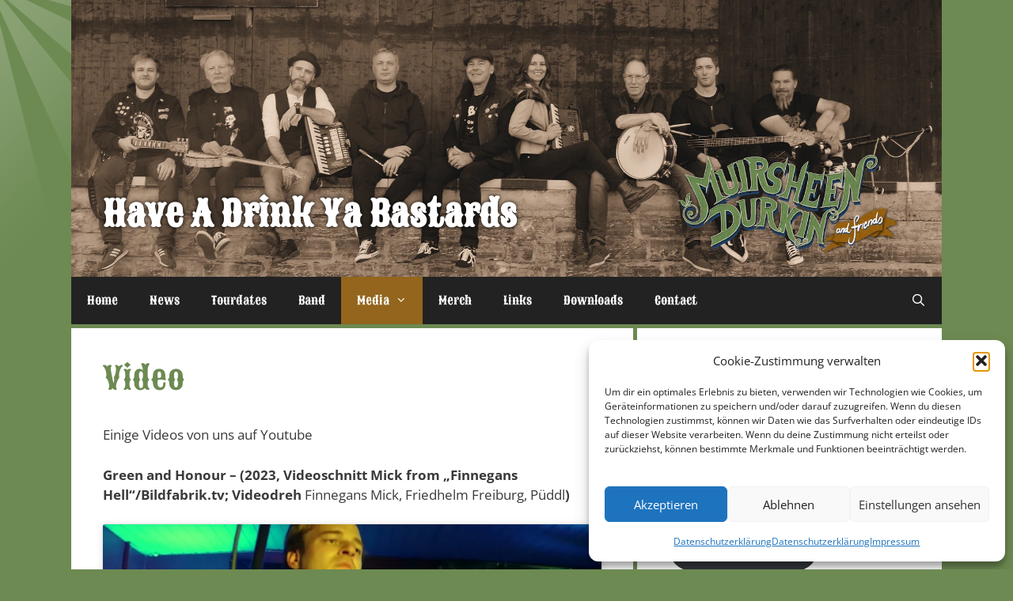

--- FILE ---
content_type: text/html; charset=UTF-8
request_url: https://muirsheen-durkin.de/media/video/
body_size: 12723
content:
<!DOCTYPE html>
<html lang="de">
<head>
	<meta charset="UTF-8">
	<title>Video &#8211; Muirsheen Durkin and friends</title>
<meta name='robots' content='max-image-preview:large' />
<meta name="viewport" content="width=device-width, initial-scale=1"><link rel='dns-prefetch' href='//stats.wp.com' />


<link rel="alternate" type="application/rss+xml" title="Muirsheen Durkin and friends &raquo; Feed" href="https://muirsheen-durkin.de/feed/" />
<link rel="alternate" type="application/rss+xml" title="Muirsheen Durkin and friends &raquo; Kommentar-Feed" href="https://muirsheen-durkin.de/comments/feed/" />
<link rel="alternate" type="text/calendar" title="Muirsheen Durkin and friends &raquo; iCal Feed" href="https://muirsheen-durkin.de/events/?ical=1" />
<link rel="alternate" title="oEmbed (JSON)" type="application/json+oembed" href="https://muirsheen-durkin.de/wp-json/oembed/1.0/embed?url=https%3A%2F%2Fmuirsheen-durkin.de%2Fmedia%2Fvideo%2F" />
<link rel="alternate" title="oEmbed (XML)" type="text/xml+oembed" href="https://muirsheen-durkin.de/wp-json/oembed/1.0/embed?url=https%3A%2F%2Fmuirsheen-durkin.de%2Fmedia%2Fvideo%2F&#038;format=xml" />
<style id='wp-img-auto-sizes-contain-inline-css'>
img:is([sizes=auto i],[sizes^="auto," i]){contain-intrinsic-size:3000px 1500px}
/*# sourceURL=wp-img-auto-sizes-contain-inline-css */
</style>
<link rel='stylesheet' id='wp-block-library-css' href='https://muirsheen-durkin.de/wp-includes/css/dist/block-library/style.min.css?ver=3fdf8e3a7eef385be2a0ab24cf2c159a' media='all' />
<style id='global-styles-inline-css'>
:root{--wp--preset--aspect-ratio--square: 1;--wp--preset--aspect-ratio--4-3: 4/3;--wp--preset--aspect-ratio--3-4: 3/4;--wp--preset--aspect-ratio--3-2: 3/2;--wp--preset--aspect-ratio--2-3: 2/3;--wp--preset--aspect-ratio--16-9: 16/9;--wp--preset--aspect-ratio--9-16: 9/16;--wp--preset--color--black: #000000;--wp--preset--color--cyan-bluish-gray: #abb8c3;--wp--preset--color--white: #ffffff;--wp--preset--color--pale-pink: #f78da7;--wp--preset--color--vivid-red: #cf2e2e;--wp--preset--color--luminous-vivid-orange: #ff6900;--wp--preset--color--luminous-vivid-amber: #fcb900;--wp--preset--color--light-green-cyan: #7bdcb5;--wp--preset--color--vivid-green-cyan: #00d084;--wp--preset--color--pale-cyan-blue: #8ed1fc;--wp--preset--color--vivid-cyan-blue: #0693e3;--wp--preset--color--vivid-purple: #9b51e0;--wp--preset--color--contrast: var(--contrast);--wp--preset--color--contrast-2: var(--contrast-2);--wp--preset--color--contrast-3: var(--contrast-3);--wp--preset--color--base: var(--base);--wp--preset--color--base-2: var(--base-2);--wp--preset--color--base-3: var(--base-3);--wp--preset--color--accent: var(--accent);--wp--preset--gradient--vivid-cyan-blue-to-vivid-purple: linear-gradient(135deg,rgb(6,147,227) 0%,rgb(155,81,224) 100%);--wp--preset--gradient--light-green-cyan-to-vivid-green-cyan: linear-gradient(135deg,rgb(122,220,180) 0%,rgb(0,208,130) 100%);--wp--preset--gradient--luminous-vivid-amber-to-luminous-vivid-orange: linear-gradient(135deg,rgb(252,185,0) 0%,rgb(255,105,0) 100%);--wp--preset--gradient--luminous-vivid-orange-to-vivid-red: linear-gradient(135deg,rgb(255,105,0) 0%,rgb(207,46,46) 100%);--wp--preset--gradient--very-light-gray-to-cyan-bluish-gray: linear-gradient(135deg,rgb(238,238,238) 0%,rgb(169,184,195) 100%);--wp--preset--gradient--cool-to-warm-spectrum: linear-gradient(135deg,rgb(74,234,220) 0%,rgb(151,120,209) 20%,rgb(207,42,186) 40%,rgb(238,44,130) 60%,rgb(251,105,98) 80%,rgb(254,248,76) 100%);--wp--preset--gradient--blush-light-purple: linear-gradient(135deg,rgb(255,206,236) 0%,rgb(152,150,240) 100%);--wp--preset--gradient--blush-bordeaux: linear-gradient(135deg,rgb(254,205,165) 0%,rgb(254,45,45) 50%,rgb(107,0,62) 100%);--wp--preset--gradient--luminous-dusk: linear-gradient(135deg,rgb(255,203,112) 0%,rgb(199,81,192) 50%,rgb(65,88,208) 100%);--wp--preset--gradient--pale-ocean: linear-gradient(135deg,rgb(255,245,203) 0%,rgb(182,227,212) 50%,rgb(51,167,181) 100%);--wp--preset--gradient--electric-grass: linear-gradient(135deg,rgb(202,248,128) 0%,rgb(113,206,126) 100%);--wp--preset--gradient--midnight: linear-gradient(135deg,rgb(2,3,129) 0%,rgb(40,116,252) 100%);--wp--preset--font-size--small: 13px;--wp--preset--font-size--medium: 20px;--wp--preset--font-size--large: 36px;--wp--preset--font-size--x-large: 42px;--wp--preset--spacing--20: 0.44rem;--wp--preset--spacing--30: 0.67rem;--wp--preset--spacing--40: 1rem;--wp--preset--spacing--50: 1.5rem;--wp--preset--spacing--60: 2.25rem;--wp--preset--spacing--70: 3.38rem;--wp--preset--spacing--80: 5.06rem;--wp--preset--shadow--natural: 6px 6px 9px rgba(0, 0, 0, 0.2);--wp--preset--shadow--deep: 12px 12px 50px rgba(0, 0, 0, 0.4);--wp--preset--shadow--sharp: 6px 6px 0px rgba(0, 0, 0, 0.2);--wp--preset--shadow--outlined: 6px 6px 0px -3px rgb(255, 255, 255), 6px 6px rgb(0, 0, 0);--wp--preset--shadow--crisp: 6px 6px 0px rgb(0, 0, 0);}:where(.is-layout-flex){gap: 0.5em;}:where(.is-layout-grid){gap: 0.5em;}body .is-layout-flex{display: flex;}.is-layout-flex{flex-wrap: wrap;align-items: center;}.is-layout-flex > :is(*, div){margin: 0;}body .is-layout-grid{display: grid;}.is-layout-grid > :is(*, div){margin: 0;}:where(.wp-block-columns.is-layout-flex){gap: 2em;}:where(.wp-block-columns.is-layout-grid){gap: 2em;}:where(.wp-block-post-template.is-layout-flex){gap: 1.25em;}:where(.wp-block-post-template.is-layout-grid){gap: 1.25em;}.has-black-color{color: var(--wp--preset--color--black) !important;}.has-cyan-bluish-gray-color{color: var(--wp--preset--color--cyan-bluish-gray) !important;}.has-white-color{color: var(--wp--preset--color--white) !important;}.has-pale-pink-color{color: var(--wp--preset--color--pale-pink) !important;}.has-vivid-red-color{color: var(--wp--preset--color--vivid-red) !important;}.has-luminous-vivid-orange-color{color: var(--wp--preset--color--luminous-vivid-orange) !important;}.has-luminous-vivid-amber-color{color: var(--wp--preset--color--luminous-vivid-amber) !important;}.has-light-green-cyan-color{color: var(--wp--preset--color--light-green-cyan) !important;}.has-vivid-green-cyan-color{color: var(--wp--preset--color--vivid-green-cyan) !important;}.has-pale-cyan-blue-color{color: var(--wp--preset--color--pale-cyan-blue) !important;}.has-vivid-cyan-blue-color{color: var(--wp--preset--color--vivid-cyan-blue) !important;}.has-vivid-purple-color{color: var(--wp--preset--color--vivid-purple) !important;}.has-black-background-color{background-color: var(--wp--preset--color--black) !important;}.has-cyan-bluish-gray-background-color{background-color: var(--wp--preset--color--cyan-bluish-gray) !important;}.has-white-background-color{background-color: var(--wp--preset--color--white) !important;}.has-pale-pink-background-color{background-color: var(--wp--preset--color--pale-pink) !important;}.has-vivid-red-background-color{background-color: var(--wp--preset--color--vivid-red) !important;}.has-luminous-vivid-orange-background-color{background-color: var(--wp--preset--color--luminous-vivid-orange) !important;}.has-luminous-vivid-amber-background-color{background-color: var(--wp--preset--color--luminous-vivid-amber) !important;}.has-light-green-cyan-background-color{background-color: var(--wp--preset--color--light-green-cyan) !important;}.has-vivid-green-cyan-background-color{background-color: var(--wp--preset--color--vivid-green-cyan) !important;}.has-pale-cyan-blue-background-color{background-color: var(--wp--preset--color--pale-cyan-blue) !important;}.has-vivid-cyan-blue-background-color{background-color: var(--wp--preset--color--vivid-cyan-blue) !important;}.has-vivid-purple-background-color{background-color: var(--wp--preset--color--vivid-purple) !important;}.has-black-border-color{border-color: var(--wp--preset--color--black) !important;}.has-cyan-bluish-gray-border-color{border-color: var(--wp--preset--color--cyan-bluish-gray) !important;}.has-white-border-color{border-color: var(--wp--preset--color--white) !important;}.has-pale-pink-border-color{border-color: var(--wp--preset--color--pale-pink) !important;}.has-vivid-red-border-color{border-color: var(--wp--preset--color--vivid-red) !important;}.has-luminous-vivid-orange-border-color{border-color: var(--wp--preset--color--luminous-vivid-orange) !important;}.has-luminous-vivid-amber-border-color{border-color: var(--wp--preset--color--luminous-vivid-amber) !important;}.has-light-green-cyan-border-color{border-color: var(--wp--preset--color--light-green-cyan) !important;}.has-vivid-green-cyan-border-color{border-color: var(--wp--preset--color--vivid-green-cyan) !important;}.has-pale-cyan-blue-border-color{border-color: var(--wp--preset--color--pale-cyan-blue) !important;}.has-vivid-cyan-blue-border-color{border-color: var(--wp--preset--color--vivid-cyan-blue) !important;}.has-vivid-purple-border-color{border-color: var(--wp--preset--color--vivid-purple) !important;}.has-vivid-cyan-blue-to-vivid-purple-gradient-background{background: var(--wp--preset--gradient--vivid-cyan-blue-to-vivid-purple) !important;}.has-light-green-cyan-to-vivid-green-cyan-gradient-background{background: var(--wp--preset--gradient--light-green-cyan-to-vivid-green-cyan) !important;}.has-luminous-vivid-amber-to-luminous-vivid-orange-gradient-background{background: var(--wp--preset--gradient--luminous-vivid-amber-to-luminous-vivid-orange) !important;}.has-luminous-vivid-orange-to-vivid-red-gradient-background{background: var(--wp--preset--gradient--luminous-vivid-orange-to-vivid-red) !important;}.has-very-light-gray-to-cyan-bluish-gray-gradient-background{background: var(--wp--preset--gradient--very-light-gray-to-cyan-bluish-gray) !important;}.has-cool-to-warm-spectrum-gradient-background{background: var(--wp--preset--gradient--cool-to-warm-spectrum) !important;}.has-blush-light-purple-gradient-background{background: var(--wp--preset--gradient--blush-light-purple) !important;}.has-blush-bordeaux-gradient-background{background: var(--wp--preset--gradient--blush-bordeaux) !important;}.has-luminous-dusk-gradient-background{background: var(--wp--preset--gradient--luminous-dusk) !important;}.has-pale-ocean-gradient-background{background: var(--wp--preset--gradient--pale-ocean) !important;}.has-electric-grass-gradient-background{background: var(--wp--preset--gradient--electric-grass) !important;}.has-midnight-gradient-background{background: var(--wp--preset--gradient--midnight) !important;}.has-small-font-size{font-size: var(--wp--preset--font-size--small) !important;}.has-medium-font-size{font-size: var(--wp--preset--font-size--medium) !important;}.has-large-font-size{font-size: var(--wp--preset--font-size--large) !important;}.has-x-large-font-size{font-size: var(--wp--preset--font-size--x-large) !important;}
/*# sourceURL=global-styles-inline-css */
</style>

<style id='classic-theme-styles-inline-css'>
/*! This file is auto-generated */
.wp-block-button__link{color:#fff;background-color:#32373c;border-radius:9999px;box-shadow:none;text-decoration:none;padding:calc(.667em + 2px) calc(1.333em + 2px);font-size:1.125em}.wp-block-file__button{background:#32373c;color:#fff;text-decoration:none}
/*# sourceURL=/wp-includes/css/classic-themes.min.css */
</style>
<link rel='stylesheet' id='toc-screen-css' href='https://muirsheen-durkin.de/wp-content/plugins/table-of-contents-plus/screen.min.css?ver=2411.1' media='all' />
<link rel='stylesheet' id='cmplz-general-css' href='https://muirsheen-durkin.de/wp-content/plugins/complianz-gdpr/assets/css/cookieblocker.min.css?ver=1767892985' media='all' />
<link rel='stylesheet' id='generate-style-css' href='https://muirsheen-durkin.de/wp-content/themes/generatepress/assets/css/all.min.css?ver=3.6.1' media='all' />
<style id='generate-style-inline-css'>
@media (max-width: 768px){.main-navigation .menu-toggle,.main-navigation .mobile-bar-items,.sidebar-nav-mobile:not(#sticky-placeholder){display:block;}.main-navigation ul,.gen-sidebar-nav{display:none;}[class*="nav-float-"] .site-header .inside-header > *{float:none;clear:both;}}
/*# sourceURL=generate-style-inline-css */
</style>
<link rel='stylesheet' id='generate-font-icons-css' href='/files/omgf/themes/generatepress/assets/css/components/font-icons.min.css?ver=1739731572&cached=1' media='all' />
<link rel='stylesheet' id='generate-google-fonts-css' href='/files/omgf/generate-google-fonts/generate-google-fonts.css?ver=1666957011' media='all' />
<link rel='stylesheet' id='recent-posts-widget-with-thumbnails-public-style-css' href='https://muirsheen-durkin.de/wp-content/plugins/recent-posts-widget-with-thumbnails/public.css?ver=7.1.1' media='all' />
<link rel='stylesheet' id='jetpack-subscriptions-css' href='https://muirsheen-durkin.de/wp-content/plugins/jetpack/_inc/build/subscriptions/subscriptions.min.css?ver=15.4' media='all' />
<link rel='stylesheet' id='slb_core-css' href='https://muirsheen-durkin.de/wp-content/plugins/simple-lightbox/client/css/app.css?ver=2.9.4' media='all' />
<link rel='stylesheet' id='mimetypes-link-icons-css' href='https://muirsheen-durkin.de/wp-content/plugins/mimetypes-link-icons/css/style.php?cssvars=bXRsaV9oZWlnaHQ9MTYmbXRsaV9pbWFnZV90eXBlPXBuZyZtdGxpX2xlZnRvcnJpZ2h0PWxlZnQmYWN0aXZlX3R5cGVzPWRvY3xkb2N4fHBkZnx4bHN8eGxzeA%3D&#038;ver=3.0' media='all' />
<link rel='stylesheet' id='generatepress-dynamic-css' href='https://muirsheen-durkin.de/files/generatepress/style_blog-12.min.css?ver=1764619533' media='all' />
<link rel='stylesheet' id='generate-sticky-css' href='https://muirsheen-durkin.de/wp-content/plugins/gp-premium/menu-plus/functions/css/sticky.min.css?ver=2.5.5' media='all' />
<link rel='stylesheet' id='generate-offside-css' href='https://muirsheen-durkin.de/wp-content/plugins/gp-premium/menu-plus/functions/css/offside.min.css?ver=2.5.5' media='all' />
<style id='generate-offside-inline-css'>
:root{--gp-slideout-width:265px;}.slideout-navigation, .slideout-navigation a{color:#ffffff;}.slideout-navigation button.slideout-exit{color:#ffffff;padding-left:20px;padding-right:20px;}.slideout-navigation .dropdown-menu-toggle:before{content:"\f107";}.slideout-navigation .sfHover > a .dropdown-menu-toggle:before{content:"\f106";}@media (max-width: 768px){.menu-bar-item.slideout-toggle{display:none;}}
/*# sourceURL=generate-offside-inline-css */
</style>
<link rel='stylesheet' id='gp-premium-icons-css' href='/files/omgf/plugins/gp-premium/general/icons/icons.min.css?ver=1739731572&cached=1' media='all' />
<link rel='stylesheet' id='generate-navigation-branding-css' href='https://muirsheen-durkin.de/wp-content/plugins/gp-premium/menu-plus/functions/css/navigation-branding.min.css?ver=2.5.5' media='all' />
<style id='generate-navigation-branding-inline-css'>
@media (max-width: 768px){.site-header, #site-navigation, #sticky-navigation{display:none !important;opacity:0.0;}#mobile-header{display:block !important;width:100% !important;}#mobile-header .main-nav > ul{display:none;}#mobile-header.toggled .main-nav > ul, #mobile-header .menu-toggle, #mobile-header .mobile-bar-items{display:block;}#mobile-header .main-nav{-ms-flex:0 0 100%;flex:0 0 100%;-webkit-box-ordinal-group:5;-ms-flex-order:4;order:4;}}.navigation-branding img, .site-logo.mobile-header-logo img{height:60px;width:auto;}.navigation-branding .main-title{line-height:60px;}@media (max-width: 1110px){#site-navigation .navigation-branding, #sticky-navigation .navigation-branding{margin-left:10px;}}@media (max-width: 768px){.main-navigation:not(.slideout-navigation) .main-nav{-ms-flex:0 0 100%;flex:0 0 100%;}.main-navigation:not(.slideout-navigation) .inside-navigation{-ms-flex-wrap:wrap;flex-wrap:wrap;display:-webkit-box;display:-ms-flexbox;display:flex;}.nav-aligned-center .navigation-branding, .nav-aligned-left .navigation-branding{margin-right:auto;}.nav-aligned-center  .main-navigation.has-branding:not(.slideout-navigation) .inside-navigation .main-nav,.nav-aligned-center  .main-navigation.has-sticky-branding.navigation-stick .inside-navigation .main-nav,.nav-aligned-left  .main-navigation.has-branding:not(.slideout-navigation) .inside-navigation .main-nav,.nav-aligned-left  .main-navigation.has-sticky-branding.navigation-stick .inside-navigation .main-nav{margin-right:0px;}}
/*# sourceURL=generate-navigation-branding-inline-css */
</style>
<script src="https://muirsheen-durkin.de/wp-includes/js/jquery/jquery.min.js?ver=3.7.1" id="jquery-core-js"></script>
<script src="https://muirsheen-durkin.de/wp-includes/js/jquery/jquery-migrate.min.js?ver=3.4.1" id="jquery-migrate-js"></script>
<link rel="https://api.w.org/" href="https://muirsheen-durkin.de/wp-json/" /><link rel="alternate" title="JSON" type="application/json" href="https://muirsheen-durkin.de/wp-json/wp/v2/pages/37" /><link rel="EditURI" type="application/rsd+xml" title="RSD" href="https://muirsheen-durkin.de/xmlrpc.php?rsd" />

<link rel="canonical" href="https://muirsheen-durkin.de/media/video/" />
<link rel='shortlink' href='https://muirsheen-durkin.de/?p=37' />
<meta name="tec-api-version" content="v1"><meta name="tec-api-origin" content="https://muirsheen-durkin.de"><link rel="alternate" href="https://muirsheen-durkin.de/wp-json/tribe/events/v1/" />	<style>img#wpstats{display:none}</style>
					<style>.cmplz-hidden {
					display: none !important;
				}</style><link rel="icon" href="https://muirsheen-durkin.de/files/2014/06/cropped-uncle_shamrock_b250-32x32.png" sizes="32x32" />
<link rel="icon" href="https://muirsheen-durkin.de/files/2014/06/cropped-uncle_shamrock_b250-192x192.png" sizes="192x192" />
<link rel="apple-touch-icon" href="https://muirsheen-durkin.de/files/2014/06/cropped-uncle_shamrock_b250-180x180.png" />
<meta name="msapplication-TileImage" content="https://muirsheen-durkin.de/files/2014/06/cropped-uncle_shamrock_b250-270x270.png" />
<link rel='stylesheet' id='so-css-generatepress-css' href='https://muirsheen-durkin.de/files/so-css/so-css-generatepress.css?ver=1744904106' media='all' />
</head>

<body data-cmplz=1 class="wp-singular page-template-default page page-id-37 page-child parent-pageid-80 wp-embed-responsive wp-theme-generatepress post-image-aligned-center slideout-enabled slideout-mobile sticky-menu-fade sticky-enabled both-sticky-menu mobile-header mobile-header-logo mobile-header-sticky tribe-no-js page-template-generatepress metaslider-plugin right-sidebar nav-below-header separate-containers contained-header active-footer-widgets-0 nav-search-enabled nav-aligned-left header-aligned-left dropdown-hover" itemtype="https://schema.org/WebPage" itemscope>
	<a class="screen-reader-text skip-link" href="#content" title="Zum Inhalt springen">Zum Inhalt springen</a>		<header class="site-header grid-container grid-parent" id="masthead" aria-label="Website"  itemtype="https://schema.org/WPHeader" itemscope>
			<div class="inside-header grid-container grid-parent">
				<div class="site-branding">
						
						<p class="site-description" itemprop="description">have a drink ya bastards</p>
					</div>			</div>
		</header>
				<nav id="mobile-header" itemtype="https://schema.org/SiteNavigationElement" itemscope class="main-navigation mobile-header-navigation has-branding has-sticky-branding">
			<div class="inside-navigation grid-container grid-parent">
					<form method="get" class="search-form navigation-search" action="https://muirsheen-durkin.de/">
		<input type="search" placeholder="Suchbegriff eingeben ..." class="search-field" value="" name="s" title="Suche">
	</form>
	<div class="site-logo mobile-header-logo">
						<a href="https://muirsheen-durkin.de/" title="Muirsheen Durkin and friends" rel="home">
							<img src="https://muirsheen-durkin.de/files/2014/06/md_logo_big.png" alt="Muirsheen Durkin and friends" class="is-logo-image" width="2799" height="1343" />
						</a>
					</div>		<div class="mobile-bar-items">
						<span class="search-item">
				<a aria-label="Suchleiste öffnen" href="#">
									</a>
			</span>
		</div>
							<button class="menu-toggle" aria-controls="mobile-menu" aria-expanded="false">
						<span class="mobile-menu">Menü</span>					</button>
					<div id="mobile-menu" class="main-nav"><ul id="menu-horizontal" class=" menu sf-menu"><li id="menu-item-120" class="menu-item menu-item-type-custom menu-item-object-custom menu-item-home menu-item-120"><a href="https://muirsheen-durkin.de/">Home</a></li>
<li id="menu-item-131" class="menu-item menu-item-type-post_type menu-item-object-page menu-item-131"><a href="https://muirsheen-durkin.de/news/">News</a></li>
<li id="menu-item-53" class="menu-item menu-item-type-post_type menu-item-object-page menu-item-53"><a href="https://muirsheen-durkin.de/tourdates/">Tourdates</a></li>
<li id="menu-item-47" class="menu-item menu-item-type-post_type menu-item-object-page menu-item-47"><a href="https://muirsheen-durkin.de/band/">Band</a></li>
<li id="menu-item-83" class="menu-item menu-item-type-post_type menu-item-object-page current-page-ancestor current-menu-ancestor current-menu-parent current-page-parent current_page_parent current_page_ancestor menu-item-has-children menu-item-83"><a href="https://muirsheen-durkin.de/media/">Media<span role="presentation" class="dropdown-menu-toggle"></span></a>
<ul class="sub-menu">
	<li id="menu-item-86" class="menu-item menu-item-type-post_type menu-item-object-page menu-item-86"><a href="https://muirsheen-durkin.de/media/audio/">Audio</a></li>
	<li id="menu-item-85" class="menu-item menu-item-type-post_type menu-item-object-page current-menu-item page_item page-item-37 current_page_item menu-item-85"><a href="https://muirsheen-durkin.de/media/video/" aria-current="page">Video</a></li>
	<li id="menu-item-124" class="menu-item menu-item-type-taxonomy menu-item-object-category menu-item-124"><a href="https://muirsheen-durkin.de/category/foto/">Foto</a></li>
</ul>
</li>
<li id="menu-item-52" class="menu-item menu-item-type-post_type menu-item-object-page menu-item-52"><a href="https://muirsheen-durkin.de/shop/">Merch</a></li>
<li id="menu-item-93" class="menu-item menu-item-type-post_type menu-item-object-page menu-item-93"><a href="https://muirsheen-durkin.de/links/">Links</a></li>
<li id="menu-item-68" class="menu-item menu-item-type-post_type menu-item-object-page menu-item-68"><a href="https://muirsheen-durkin.de/downloads/">Downloads</a></li>
<li id="menu-item-49" class="menu-item menu-item-type-post_type menu-item-object-page menu-item-49"><a href="https://muirsheen-durkin.de/kontakt/">Contact</a></li>
<li class="search-item menu-item-align-right"><a aria-label="Suchleiste öffnen" href="#"></a></li></ul></div>			</div><!-- .inside-navigation -->
		</nav><!-- #site-navigation -->
				<nav class="main-navigation grid-container grid-parent sub-menu-right" id="site-navigation" aria-label="Primär"  itemtype="https://schema.org/SiteNavigationElement" itemscope>
			<div class="inside-navigation grid-container grid-parent">
					<form method="get" class="search-form navigation-search" action="https://muirsheen-durkin.de/">
		<input type="search" placeholder="Suchbegriff eingeben ..." class="search-field" value="" name="s" title="Suche">
	</form>
			<div class="mobile-bar-items">
						<span class="search-item">
				<a aria-label="Suchleiste öffnen" href="#">
									</a>
			</span>
		</div>
						<button class="menu-toggle" aria-controls="generate-slideout-menu" aria-expanded="false">
					<span class="mobile-menu">Menü</span>				</button>
				<div id="primary-menu" class="main-nav"><ul id="menu-horizontal-1" class=" menu sf-menu"><li class="menu-item menu-item-type-custom menu-item-object-custom menu-item-home menu-item-120"><a href="https://muirsheen-durkin.de/">Home</a></li>
<li class="menu-item menu-item-type-post_type menu-item-object-page menu-item-131"><a href="https://muirsheen-durkin.de/news/">News</a></li>
<li class="menu-item menu-item-type-post_type menu-item-object-page menu-item-53"><a href="https://muirsheen-durkin.de/tourdates/">Tourdates</a></li>
<li class="menu-item menu-item-type-post_type menu-item-object-page menu-item-47"><a href="https://muirsheen-durkin.de/band/">Band</a></li>
<li class="menu-item menu-item-type-post_type menu-item-object-page current-page-ancestor current-menu-ancestor current-menu-parent current-page-parent current_page_parent current_page_ancestor menu-item-has-children menu-item-83"><a href="https://muirsheen-durkin.de/media/">Media<span role="presentation" class="dropdown-menu-toggle"></span></a>
<ul class="sub-menu">
	<li class="menu-item menu-item-type-post_type menu-item-object-page menu-item-86"><a href="https://muirsheen-durkin.de/media/audio/">Audio</a></li>
	<li class="menu-item menu-item-type-post_type menu-item-object-page current-menu-item page_item page-item-37 current_page_item menu-item-85"><a href="https://muirsheen-durkin.de/media/video/" aria-current="page">Video</a></li>
	<li class="menu-item menu-item-type-taxonomy menu-item-object-category menu-item-124"><a href="https://muirsheen-durkin.de/category/foto/">Foto</a></li>
</ul>
</li>
<li class="menu-item menu-item-type-post_type menu-item-object-page menu-item-52"><a href="https://muirsheen-durkin.de/shop/">Merch</a></li>
<li class="menu-item menu-item-type-post_type menu-item-object-page menu-item-93"><a href="https://muirsheen-durkin.de/links/">Links</a></li>
<li class="menu-item menu-item-type-post_type menu-item-object-page menu-item-68"><a href="https://muirsheen-durkin.de/downloads/">Downloads</a></li>
<li class="menu-item menu-item-type-post_type menu-item-object-page menu-item-49"><a href="https://muirsheen-durkin.de/kontakt/">Contact</a></li>
<li class="search-item menu-item-align-right"><a aria-label="Suchleiste öffnen" href="#"></a></li></ul></div>			</div>
		</nav>
		
	<div class="site grid-container container hfeed grid-parent" id="page">
				<div class="site-content" id="content">
			
	<div class="content-area grid-parent mobile-grid-100 grid-65 tablet-grid-65" id="primary">
		<main class="site-main" id="main">
			
<article id="post-37" class="post-37 page type-page status-publish" itemtype="https://schema.org/CreativeWork" itemscope>
	<div class="inside-article">
		
			<header class="entry-header">
				<h1 class="entry-title" itemprop="headline">Video</h1>			</header>

			
		<div class="entry-content" itemprop="text">
			<p>Einige Videos von uns auf Youtube<span id="more-37"></span></p>
<p><span class="userContent"><strong>Green and Honour &#8211; (2023, Videoschnitt Mick from &#8222;Finnegans Hell&#8220;/Bildfabrik.tv; Videodreh </strong>Finnegans Mick, Friedhelm Freiburg, Püddl<strong>)</strong></span></p>
<p><iframe data-placeholder-image="https://muirsheen-durkin.de/files/complianz/placeholders/youtubeCtuPxhxXgH8-maxresdefault.webp" data-category="marketing" data-service="youtube" class="cmplz-placeholder-element cmplz-iframe cmplz-iframe-styles cmplz-video " data-cmplz-target="src" data-src-cmplz="https://www.youtube.com/embed/CtuPxhxXgH8?feature=oembed" title="Muirsheen Durkin and Friends- Green and Honour (Live in Arnsberg)" width="715" height="402"  src="about:blank"  frameborder="0" allow="accelerometer; autoplay; clipboard-write; encrypted-media; gyroscope; picture-in-picture; web-share" allowfullscreen></iframe></p>
<p><span class="userContent"><strong>Medley mit Muirsheen Durkin, Finnegans Hell und The Bad Rats live bei der Irish-Celtic-Rock Night &#8211; (2023, Videoschnitt Mick from &#8222;Finnegans Hell&#8220;/Bildfabrik.tv; Videodreh </strong>Finnegans Mick, Friedhelm Freiburg, Püddl<strong>)</strong></span></p>
<p><iframe data-placeholder-image="https://muirsheen-durkin.de/files/complianz/placeholders/youtubes6tdHqAdeUM-maxresdefault.webp" data-category="marketing" data-service="youtube" class="cmplz-placeholder-element cmplz-iframe cmplz-iframe-styles cmplz-video " data-cmplz-target="src" data-src-cmplz="https://www.youtube.com/embed/s6tdHqAdeUM?feature=oembed" title="Muirsheen Durkin &amp; Friends, Finnegans Hell und The Bad Rats live bei der 12. Irish-Celtic-Rock-Night" width="715" height="402"  src="about:blank"  frameborder="0" allow="accelerometer; autoplay; clipboard-write; encrypted-media; gyroscope; picture-in-picture; web-share" allowfullscreen></iframe></p>
<p><span class="userContent"><strong>Riot &#8211; (2021, Videoschnitt Tobias Wingis/Bildfabrik.tv; Videodreh </strong>Kerstin Maske, Carlola Gödde<strong>)</strong></span></p>
<p><iframe data-placeholder-image="https://muirsheen-durkin.de/files/complianz/placeholders/youtubeOKJ_FVniHJk-maxresdefault.webp" data-category="marketing" data-service="youtube" class="cmplz-placeholder-element cmplz-iframe cmplz-iframe-styles cmplz-video " data-cmplz-target="src" data-src-cmplz="https://www.youtube.com/embed/OKJ_FVniHJk?feature=oembed" title="Muirsheen Durkin &amp; Friends - Riot" width="715" height="402"  src="about:blank"  frameborder="0" allow="accelerometer; autoplay; clipboard-write; encrypted-media; gyroscope; picture-in-picture; web-share" allowfullscreen></iframe></p>
<p><span class="userContent"><strong>When The Pipers Play</strong> &#8211; (2020, Videoschnitt Tobias Wingis/Bildfabrik.tv; Videodreh Friedhelm Freiburg/Chris Heimann)</span></p>
<p><iframe data-placeholder-image="https://muirsheen-durkin.de/files/complianz/placeholders/youtubeOnT6PpYE5so-maxresdefault.webp" data-category="marketing" data-service="youtube" class="cmplz-placeholder-element cmplz-iframe cmplz-iframe-styles cmplz-video " data-cmplz-target="src" data-src-cmplz="https://www.youtube.com/embed/OnT6PpYE5so?feature=oembed" data-deferlazy="1" title="Muirsheen Durkin &amp; Friends - WhenThePipersplay (UHD)" width="715" height="402"  src="about:blank"  frameborder="0" allow="accelerometer; autoplay; clipboard-write; encrypted-media; gyroscope; picture-in-picture; web-share" allowfullscreen></iframe></p>
<p><span class="userContent"><strong>Another Drunken Night</strong> &#8211; (Live Irish-Celtic-Rock Arnsberg 2017, Video by Friedhelm Freiburg – Film-Studio-Sauerland)</span></p>
<p><iframe data-placeholder-image="https://muirsheen-durkin.de/files/complianz/placeholders/youtube7eIjuwWk9i0-maxresdefault.webp" data-category="marketing" data-service="youtube" class="cmplz-placeholder-element cmplz-iframe cmplz-iframe-styles cmplz-video " data-cmplz-target="src" data-src-cmplz="https://www.youtube.com/embed/7eIjuwWk9i0?feature=oembed" data-deferlazy="1" title="Muirsheen Durkin and Friends - Another Drunken Night" width="715" height="402"  src="about:blank"  frameborder="0" allow="accelerometer; autoplay; clipboard-write; encrypted-media; gyroscope; picture-in-picture; web-share" allowfullscreen></iframe></p>
<p><span class="userContent"><strong>Itchy Fingers/Country Roads</strong> &#8211; (Live Irish-Celtic-Rock Arnsberg 2015, Video by Friedhelm Freiburg – Film-Studio-Sauerland)</span></p>
<p><iframe data-placeholder-image="https://muirsheen-durkin.de/files/complianz/placeholders/youtubezlYTfx7D_EA-maxresdefault.webp" data-category="marketing" data-service="youtube" class="cmplz-placeholder-element cmplz-iframe cmplz-iframe-styles cmplz-video " data-cmplz-target="src" data-src-cmplz="https://www.youtube.com/embed/zlYTfx7D_EA?feature=oembed" data-deferlazy="1" title="Muirsheen Durkin &amp; Friends - Itschy Fingers &amp; Country Roads" width="715" height="402"  src="about:blank"  frameborder="0" allow="accelerometer; autoplay; clipboard-write; encrypted-media; gyroscope; picture-in-picture; web-share" allowfullscreen></iframe></p>
<p><span class="userContent"><strong>Pogues and Whiskey</strong> &#8211; (Live bei der 5. Irish-Celtic-Rock-Night Arnsberg 2014, Video by Friedhelm Freiburg – Film-Studio-Sauerland)</span></p>
<p><iframe data-placeholder-image="https://muirsheen-durkin.de/files/complianz/placeholders/youtubez_oU3PwEz1k-maxresdefault.webp" data-category="marketing" data-service="youtube" class="cmplz-placeholder-element cmplz-iframe cmplz-iframe-styles cmplz-video " data-cmplz-target="src" data-src-cmplz="https://www.youtube.com/embed/z_oU3PwEz1k?feature=oembed" data-deferlazy="1" title="The Pogues and Whiskey - Muirsheen Durkin &amp; Friends" width="715" height="402"  src="about:blank"  frameborder="0" allow="accelerometer; autoplay; clipboard-write; encrypted-media; gyroscope; picture-in-picture; web-share" allowfullscreen></iframe></p>
<p><span class="userContent"><strong>Tavern Song</strong> &#8211; (Live bei der 5. Irish-Celtic-Rock-Night Arnsberg 2014, Video by Friedhelm Freiburg – Film-Studio-Sauerland)</span></p>
<p><iframe data-placeholder-image="https://muirsheen-durkin.de/files/complianz/placeholders/youtubelBHNAqqekto-maxresdefault.webp" data-category="marketing" data-service="youtube" class="cmplz-placeholder-element cmplz-iframe cmplz-iframe-styles cmplz-video " data-cmplz-target="src" data-src-cmplz="https://www.youtube.com/embed/lBHNAqqekto?feature=oembed" data-deferlazy="1" title="Tavern Song - Muirsheen Durkin and Friends" width="715" height="402"  src="about:blank"  frameborder="0" allow="accelerometer; autoplay; clipboard-write; encrypted-media; gyroscope; picture-in-picture; web-share" allowfullscreen></iframe></p>
<p><span class="userContent"><strong>MacRünkers Junk</strong> &#8211; (Live bei der 5. Irish-Celtic-Rock-Night Arnsberg 2014, Video by Friedhelm Freiburg – Film-Studio-Sauerland)</span></p>
<p><iframe data-placeholder-image="https://muirsheen-durkin.de/files/complianz/placeholders/youtubegkXsAgI9SVY-maxresdefault.webp" data-category="marketing" data-service="youtube" class="cmplz-placeholder-element cmplz-iframe cmplz-iframe-styles cmplz-video " data-cmplz-target="src" data-src-cmplz="https://www.youtube.com/embed/gkXsAgI9SVY?feature=oembed" data-deferlazy="1" title="Muirsheen Durkin &amp; Friends - MacRünkers Junk 2014" width="715" height="402"  src="about:blank"  frameborder="0" allow="accelerometer; autoplay; clipboard-write; encrypted-media; gyroscope; picture-in-picture; web-share" allowfullscreen></iframe></p>
<p><span class="userContent"><strong>Fields of Athenry</strong> &#8211; (Live bei der 5. Irish-Celtic-Rock-Night Arnsberg 2014, Video by Friedhelm Freiburg – Film-Studio-Sauerland)</span></p>
<p><iframe data-placeholder-image="https://muirsheen-durkin.de/files/complianz/placeholders/youtubeyPjQgM64XEk-maxresdefault.webp" data-category="marketing" data-service="youtube" class="cmplz-placeholder-element cmplz-iframe cmplz-iframe-styles cmplz-video " data-cmplz-target="src" data-src-cmplz="https://www.youtube.com/embed/yPjQgM64XEk?feature=oembed" data-deferlazy="1" title="Fields of Athenry - Muirsheen Durkin &amp; Friends" width="715" height="402"  src="about:blank"  frameborder="0" allow="accelerometer; autoplay; clipboard-write; encrypted-media; gyroscope; picture-in-picture; web-share" allowfullscreen></iframe></p>
		</div>

			</div>
</article>
		</main>
	</div>

	<div class="widget-area sidebar is-right-sidebar grid-35 tablet-grid-35 grid-parent" id="right-sidebar">
	<div class="inside-right-sidebar">
		<aside id="blog_subscription-2" class="widget inner-padding widget_blog_subscription jetpack_subscription_widget"><h2 class="widget-title">News per E-Mail</h2>
			<div class="wp-block-jetpack-subscriptions__container">
			<form action="#" method="post" accept-charset="utf-8" id="subscribe-blog-blog_subscription-2"
				data-blog="165062732"
				data-post_access_level="everybody" >
									<div id="subscribe-text"><p>Gib Deine E-Mail-Adresse an, um unseren Blog zu abonnieren und News via E-Mail zu erhalten.</p>
</div>
										<p id="subscribe-email">
						<label id="jetpack-subscribe-label"
							class="screen-reader-text"
							for="subscribe-field-blog_subscription-2">
							E-Mail-Adresse						</label>
						<input type="email" name="email" autocomplete="email" required="required"
																					value=""
							id="subscribe-field-blog_subscription-2"
							placeholder="E-Mail-Adresse"
						/>
					</p>

					<p id="subscribe-submit"
											>
						<input type="hidden" name="action" value="subscribe"/>
						<input type="hidden" name="source" value="https://muirsheen-durkin.de/media/video/"/>
						<input type="hidden" name="sub-type" value="widget"/>
						<input type="hidden" name="redirect_fragment" value="subscribe-blog-blog_subscription-2"/>
						<input type="hidden" id="_wpnonce" name="_wpnonce" value="b3c592b732" /><input type="hidden" name="_wp_http_referer" value="/media/video/" />						<button type="submit"
															class="wp-block-button__link"
																					name="jetpack_subscriptions_widget"
						>
							Jetzt bestellen!						</button>
					</p>
							</form>
						</div>
			
</aside><aside id="black-studio-tinymce-3" class="widget inner-padding widget_black_studio_tinymce"><div class="textwidget"><p><a href="https://www.facebook.com/MuirsheenDurkinAndFriends"><img class="wp-image-101 size-full alignleft" src="https://muirsheen-durkin.de/files/2014/06/facebook.png" alt="facebook" width="48" height="48" /></a><a href="https://www.facebook.com/MuirsheenDurkinAndFriends">Facebook</a></p>
<p><a href="http://www.reverbnation.com/muirsheendurkinandfriends" target="_blank" rel="noopener"><img class="wp-image-103 size-full alignleft" src="https://muirsheen-durkin.de/files/2014/06/ReverbNation.png" alt="ReverbNation" width="48" height="48" /></a><a href="https://www.reverbnation.com/muirsheendurkinandfriends">ReverbNation</a></p>
<p><img class="size-full wp-image-4924 alignleft" src="https://muirsheen-durkin.de/files/2020/12/insta-md-48.png" alt="Illustration" width="48" height="48" /><a href="https://www.instagram.com/muirsheendurkinandfriends/">Instagram</a></p>
<p><a href="https://open.spotify.com/artist/1wWy03z6llk4gPcIfe6Yrn"><img class="wp-image-5275 alignleft" src="https://muirsheen-durkin.de/files/2021/07/logo-spotify-150x150.png" alt="" width="48" height="48" /></a><a href="https://open.spotify.com/artist/1wWy03z6llk4gPcIfe6Yrn">Spotify</a></p>
<p><a href="https://www.youtube.com/@muirsheendurkinandfriends"><img class="alignleft wp-image-7641 size-full" src="https://muirsheen-durkin.de/files/2025/03/youtube48x48.png" alt="Youtube Icon" width="48" height="48" /></a> <a href="https://www.youtube.com/@muirsheendurkinandfriends">YouTube</a></p></div></aside><aside id="black-studio-tinymce-2" class="widget inner-padding widget_black_studio_tinymce"><h2 class="widget-title">14. Irish-Celtic-Folk-Punk-Night 2025</h2><div class="textwidget"><p><img class="alignnone wp-image-8091 size-medium" src="https://muirsheen-durkin.de/files/2025/08/GVU_Poster_2025-300x424.jpg" alt="Das Poster zur Irish Celtic Folk Punk Night 2025" width="300" height="424" /></p>
</div></aside>	</div>
</div>

	</div>
</div>


<div class="site-footer grid-container grid-parent">
			<footer class="site-info" aria-label="Website"  itemtype="https://schema.org/WPFooter" itemscope>
			<div class="inside-site-info grid-container grid-parent">
								<div class="copyright-bar">
					&copy; 2026 Muirsheen Durkin and Friends | <a href="/impressum">Impressum</a> | <a href="/datenschutz">Datenschutzerklärung</a>				</div>
			</div>
		</footer>
		</div>

<a title="Nach oben scrollen" aria-label="Nach oben scrollen" rel="nofollow" href="#" class="generate-back-to-top" data-scroll-speed="400" data-start-scroll="300" role="button">
					
				</a>		<nav id="generate-slideout-menu" class="main-navigation slideout-navigation" itemtype="https://schema.org/SiteNavigationElement" itemscope>
			<div class="inside-navigation grid-container grid-parent">
				<div class="main-nav"><ul id="menu-horizontal-2" class=" slideout-menu"><li class="menu-item menu-item-type-custom menu-item-object-custom menu-item-home menu-item-120"><a href="https://muirsheen-durkin.de/">Home</a></li>
<li class="menu-item menu-item-type-post_type menu-item-object-page menu-item-131"><a href="https://muirsheen-durkin.de/news/">News</a></li>
<li class="menu-item menu-item-type-post_type menu-item-object-page menu-item-53"><a href="https://muirsheen-durkin.de/tourdates/">Tourdates</a></li>
<li class="menu-item menu-item-type-post_type menu-item-object-page menu-item-47"><a href="https://muirsheen-durkin.de/band/">Band</a></li>
<li class="menu-item menu-item-type-post_type menu-item-object-page current-page-ancestor current-menu-ancestor current-menu-parent current-page-parent current_page_parent current_page_ancestor menu-item-has-children menu-item-83"><a href="https://muirsheen-durkin.de/media/">Media<span role="presentation" class="dropdown-menu-toggle"></span></a>
<ul class="sub-menu">
	<li class="menu-item menu-item-type-post_type menu-item-object-page menu-item-86"><a href="https://muirsheen-durkin.de/media/audio/">Audio</a></li>
	<li class="menu-item menu-item-type-post_type menu-item-object-page current-menu-item page_item page-item-37 current_page_item menu-item-85"><a href="https://muirsheen-durkin.de/media/video/" aria-current="page">Video</a></li>
	<li class="menu-item menu-item-type-taxonomy menu-item-object-category menu-item-124"><a href="https://muirsheen-durkin.de/category/foto/">Foto</a></li>
</ul>
</li>
<li class="menu-item menu-item-type-post_type menu-item-object-page menu-item-52"><a href="https://muirsheen-durkin.de/shop/">Merch</a></li>
<li class="menu-item menu-item-type-post_type menu-item-object-page menu-item-93"><a href="https://muirsheen-durkin.de/links/">Links</a></li>
<li class="menu-item menu-item-type-post_type menu-item-object-page menu-item-68"><a href="https://muirsheen-durkin.de/downloads/">Downloads</a></li>
<li class="menu-item menu-item-type-post_type menu-item-object-page menu-item-49"><a href="https://muirsheen-durkin.de/kontakt/">Contact</a></li>
</ul></div>			</div><!-- .inside-navigation -->
		</nav><!-- #site-navigation -->

					<div class="slideout-overlay">
									<button class="slideout-exit ">
												<span class="screen-reader-text">Schließen</span>
					</button>
							</div>
			<script type="speculationrules">
{"prefetch":[{"source":"document","where":{"and":[{"href_matches":"/*"},{"not":{"href_matches":["/wp-*.php","/wp-admin/*","/files/*","/wp-content/*","/wp-content/plugins/*","/wp-content/themes/generatepress/*","/*\\?(.+)"]}},{"not":{"selector_matches":"a[rel~=\"nofollow\"]"}},{"not":{"selector_matches":".no-prefetch, .no-prefetch a"}}]},"eagerness":"conservative"}]}
</script>
		<script>
		( function ( body ) {
			'use strict';
			body.className = body.className.replace( /\btribe-no-js\b/, 'tribe-js' );
		} )( document.body );
		</script>
		
<!-- Consent Management powered by Complianz | GDPR/CCPA Cookie Consent https://wordpress.org/plugins/complianz-gdpr -->
<div id="cmplz-cookiebanner-container"><div class="cmplz-cookiebanner cmplz-hidden banner-1 bottom-right-view-preferences optin cmplz-bottom-right cmplz-categories-type-view-preferences" aria-modal="true" data-nosnippet="true" role="dialog" aria-live="polite" aria-labelledby="cmplz-header-1-optin" aria-describedby="cmplz-message-1-optin">
	<div class="cmplz-header">
		<div class="cmplz-logo"></div>
		<div class="cmplz-title" id="cmplz-header-1-optin">Cookie-Zustimmung verwalten</div>
		<div class="cmplz-close" tabindex="0" role="button" aria-label="Dialog schließen">
			<svg aria-hidden="true" focusable="false" data-prefix="fas" data-icon="times" class="svg-inline--fa fa-times fa-w-11" role="img" xmlns="http://www.w3.org/2000/svg" viewBox="0 0 352 512"><path fill="currentColor" d="M242.72 256l100.07-100.07c12.28-12.28 12.28-32.19 0-44.48l-22.24-22.24c-12.28-12.28-32.19-12.28-44.48 0L176 189.28 75.93 89.21c-12.28-12.28-32.19-12.28-44.48 0L9.21 111.45c-12.28 12.28-12.28 32.19 0 44.48L109.28 256 9.21 356.07c-12.28 12.28-12.28 32.19 0 44.48l22.24 22.24c12.28 12.28 32.2 12.28 44.48 0L176 322.72l100.07 100.07c12.28 12.28 32.2 12.28 44.48 0l22.24-22.24c12.28-12.28 12.28-32.19 0-44.48L242.72 256z"></path></svg>
		</div>
	</div>

	<div class="cmplz-divider cmplz-divider-header"></div>
	<div class="cmplz-body">
		<div class="cmplz-message" id="cmplz-message-1-optin"><p>Um dir ein optimales Erlebnis zu bieten, verwenden wir Technologien wie Cookies, um Geräteinformationen zu speichern und/oder darauf zuzugreifen. Wenn du diesen Technologien zustimmst, können wir Daten wie das Surfverhalten oder eindeutige IDs auf dieser Website verarbeiten. Wenn du deine Zustimmung nicht erteilst oder zurückziehst, können bestimmte Merkmale und Funktionen beeinträchtigt werden.</p></div>
		<!-- categories start -->
		<div class="cmplz-categories">
			<details class="cmplz-category cmplz-functional" >
				<summary>
						<span class="cmplz-category-header">
							<span class="cmplz-category-title">Funktional</span>
							<span class='cmplz-always-active'>
								<span class="cmplz-banner-checkbox">
									<input type="checkbox"
										   id="cmplz-functional-optin"
										   data-category="cmplz_functional"
										   class="cmplz-consent-checkbox cmplz-functional"
										   size="40"
										   value="1"/>
									<label class="cmplz-label" for="cmplz-functional-optin"><span class="screen-reader-text">Funktional</span></label>
								</span>
								Always active							</span>
							<span class="cmplz-icon cmplz-open">
								<svg xmlns="http://www.w3.org/2000/svg" viewBox="0 0 448 512"  height="18" ><path d="M224 416c-8.188 0-16.38-3.125-22.62-9.375l-192-192c-12.5-12.5-12.5-32.75 0-45.25s32.75-12.5 45.25 0L224 338.8l169.4-169.4c12.5-12.5 32.75-12.5 45.25 0s12.5 32.75 0 45.25l-192 192C240.4 412.9 232.2 416 224 416z"/></svg>
							</span>
						</span>
				</summary>
				<div class="cmplz-description">
					<span class="cmplz-description-functional">Die technische Speicherung oder der Zugang ist unbedingt erforderlich für den rechtmäßigen Zweck, die Nutzung eines bestimmten Dienstes zu ermöglichen, der vom Teilnehmer oder Nutzer ausdrücklich gewünscht wird, oder für den alleinigen Zweck, die Übertragung einer Nachricht über ein elektronisches Kommunikationsnetz durchzuführen.</span>
				</div>
			</details>

			<details class="cmplz-category cmplz-preferences" >
				<summary>
						<span class="cmplz-category-header">
							<span class="cmplz-category-title">Vorlieben</span>
							<span class="cmplz-banner-checkbox">
								<input type="checkbox"
									   id="cmplz-preferences-optin"
									   data-category="cmplz_preferences"
									   class="cmplz-consent-checkbox cmplz-preferences"
									   size="40"
									   value="1"/>
								<label class="cmplz-label" for="cmplz-preferences-optin"><span class="screen-reader-text">Vorlieben</span></label>
							</span>
							<span class="cmplz-icon cmplz-open">
								<svg xmlns="http://www.w3.org/2000/svg" viewBox="0 0 448 512"  height="18" ><path d="M224 416c-8.188 0-16.38-3.125-22.62-9.375l-192-192c-12.5-12.5-12.5-32.75 0-45.25s32.75-12.5 45.25 0L224 338.8l169.4-169.4c12.5-12.5 32.75-12.5 45.25 0s12.5 32.75 0 45.25l-192 192C240.4 412.9 232.2 416 224 416z"/></svg>
							</span>
						</span>
				</summary>
				<div class="cmplz-description">
					<span class="cmplz-description-preferences">Die technische Speicherung oder der Zugriff ist für den rechtmäßigen Zweck der Speicherung von Präferenzen erforderlich, die nicht vom Abonnenten oder Benutzer angefordert wurden.</span>
				</div>
			</details>

			<details class="cmplz-category cmplz-statistics" >
				<summary>
						<span class="cmplz-category-header">
							<span class="cmplz-category-title">Statistiken</span>
							<span class="cmplz-banner-checkbox">
								<input type="checkbox"
									   id="cmplz-statistics-optin"
									   data-category="cmplz_statistics"
									   class="cmplz-consent-checkbox cmplz-statistics"
									   size="40"
									   value="1"/>
								<label class="cmplz-label" for="cmplz-statistics-optin"><span class="screen-reader-text">Statistiken</span></label>
							</span>
							<span class="cmplz-icon cmplz-open">
								<svg xmlns="http://www.w3.org/2000/svg" viewBox="0 0 448 512"  height="18" ><path d="M224 416c-8.188 0-16.38-3.125-22.62-9.375l-192-192c-12.5-12.5-12.5-32.75 0-45.25s32.75-12.5 45.25 0L224 338.8l169.4-169.4c12.5-12.5 32.75-12.5 45.25 0s12.5 32.75 0 45.25l-192 192C240.4 412.9 232.2 416 224 416z"/></svg>
							</span>
						</span>
				</summary>
				<div class="cmplz-description">
					<span class="cmplz-description-statistics">Die technische Speicherung oder der Zugriff, der ausschließlich zu statistischen Zwecken erfolgt.</span>
					<span class="cmplz-description-statistics-anonymous">Die technische Speicherung oder der Zugriff, der ausschließlich zu anonymen statistischen Zwecken verwendet wird. Ohne eine Vorladung, die freiwillige Zustimmung deines Internetdienstanbieters oder zusätzliche Aufzeichnungen von Dritten können die zu diesem Zweck gespeicherten oder abgerufenen Informationen allein in der Regel nicht dazu verwendet werden, dich zu identifizieren.</span>
				</div>
			</details>
			<details class="cmplz-category cmplz-marketing" >
				<summary>
						<span class="cmplz-category-header">
							<span class="cmplz-category-title">Marketing</span>
							<span class="cmplz-banner-checkbox">
								<input type="checkbox"
									   id="cmplz-marketing-optin"
									   data-category="cmplz_marketing"
									   class="cmplz-consent-checkbox cmplz-marketing"
									   size="40"
									   value="1"/>
								<label class="cmplz-label" for="cmplz-marketing-optin"><span class="screen-reader-text">Marketing</span></label>
							</span>
							<span class="cmplz-icon cmplz-open">
								<svg xmlns="http://www.w3.org/2000/svg" viewBox="0 0 448 512"  height="18" ><path d="M224 416c-8.188 0-16.38-3.125-22.62-9.375l-192-192c-12.5-12.5-12.5-32.75 0-45.25s32.75-12.5 45.25 0L224 338.8l169.4-169.4c12.5-12.5 32.75-12.5 45.25 0s12.5 32.75 0 45.25l-192 192C240.4 412.9 232.2 416 224 416z"/></svg>
							</span>
						</span>
				</summary>
				<div class="cmplz-description">
					<span class="cmplz-description-marketing">Die technische Speicherung oder der Zugriff ist erforderlich, um Nutzerprofile zu erstellen, um Werbung zu versenden oder um den Nutzer auf einer Website oder über mehrere Websites hinweg zu ähnlichen Marketingzwecken zu verfolgen.</span>
				</div>
			</details>
		</div><!-- categories end -->
			</div>

	<div class="cmplz-links cmplz-information">
		<ul>
			<li><a class="cmplz-link cmplz-manage-options cookie-statement" href="#" data-relative_url="#cmplz-manage-consent-container">Manage options</a></li>
			<li><a class="cmplz-link cmplz-manage-third-parties cookie-statement" href="#" data-relative_url="#cmplz-cookies-overview">Manage services</a></li>
			<li><a class="cmplz-link cmplz-manage-vendors tcf cookie-statement" href="#" data-relative_url="#cmplz-tcf-wrapper">Manage {vendor_count} vendors</a></li>
			<li><a class="cmplz-link cmplz-external cmplz-read-more-purposes tcf" target="_blank" rel="noopener noreferrer nofollow" href="https://cookiedatabase.org/tcf/purposes/" aria-label="Read more about TCF purposes on Cookie Database">Read more about these purposes</a></li>
		</ul>
			</div>

	<div class="cmplz-divider cmplz-footer"></div>

	<div class="cmplz-buttons">
		<button class="cmplz-btn cmplz-accept">Akzeptieren</button>
		<button class="cmplz-btn cmplz-deny">Ablehnen</button>
		<button class="cmplz-btn cmplz-view-preferences">Einstellungen ansehen</button>
		<button class="cmplz-btn cmplz-save-preferences">Einstellungen speichern</button>
		<a class="cmplz-btn cmplz-manage-options tcf cookie-statement" href="#" data-relative_url="#cmplz-manage-consent-container">Einstellungen ansehen</a>
			</div>

	
	<div class="cmplz-documents cmplz-links">
		<ul>
			<li><a class="cmplz-link cookie-statement" href="#" data-relative_url="">{title}</a></li>
			<li><a class="cmplz-link privacy-statement" href="#" data-relative_url="">{title}</a></li>
			<li><a class="cmplz-link impressum" href="#" data-relative_url="">{title}</a></li>
		</ul>
			</div>
</div>
</div>
					<div id="cmplz-manage-consent" data-nosnippet="true"><button class="cmplz-btn cmplz-hidden cmplz-manage-consent manage-consent-1">Zustimmung verwalten</button>

</div><script id="generate-a11y">
!function(){"use strict";if("querySelector"in document&&"addEventListener"in window){var e=document.body;e.addEventListener("pointerdown",(function(){e.classList.add("using-mouse")}),{passive:!0}),e.addEventListener("keydown",(function(){e.classList.remove("using-mouse")}),{passive:!0})}}();
</script>
<script> /* <![CDATA[ */var tribe_l10n_datatables = {"aria":{"sort_ascending":": activate to sort column ascending","sort_descending":": activate to sort column descending"},"length_menu":"Show _MENU_ entries","empty_table":"No data available in table","info":"Showing _START_ to _END_ of _TOTAL_ entries","info_empty":"Showing 0 to 0 of 0 entries","info_filtered":"(filtered from _MAX_ total entries)","zero_records":"No matching records found","search":"Search:","all_selected_text":"All items on this page were selected. ","select_all_link":"Select all pages","clear_selection":"Clear Selection.","pagination":{"all":"All","next":"Next","previous":"Previous"},"select":{"rows":{"0":"","_":": Selected %d rows","1":": Selected 1 row"}},"datepicker":{"dayNames":["Sonntag","Montag","Dienstag","Mittwoch","Donnerstag","Freitag","Samstag"],"dayNamesShort":["So.","Mo.","Di.","Mi.","Do.","Fr.","Sa."],"dayNamesMin":["S","M","D","M","D","F","S"],"monthNames":["Januar","Februar","M\u00e4rz","April","Mai","Juni","Juli","August","September","Oktober","November","Dezember"],"monthNamesShort":["Januar","Februar","M\u00e4rz","April","Mai","Juni","Juli","August","September","Oktober","November","Dezember"],"monthNamesMin":["Jan.","Feb.","M\u00e4rz","Apr.","Mai","Juni","Juli","Aug.","Sep.","Okt.","Nov.","Dez."],"nextText":"Next","prevText":"Prev","currentText":"Today","closeText":"Done","today":"Today","clear":"Clear"}};/* ]]> */ </script><script src="https://muirsheen-durkin.de/wp-content/plugins/gp-premium/menu-plus/functions/js/sticky.min.js?ver=2.5.5" id="generate-sticky-js"></script>
<script id="generate-offside-js-extra">
var offSide = {"side":"left"};
//# sourceURL=generate-offside-js-extra
</script>
<script src="https://muirsheen-durkin.de/wp-content/plugins/gp-premium/menu-plus/functions/js/offside.min.js?ver=2.5.5" id="generate-offside-js"></script>
<script src="https://muirsheen-durkin.de/wp-content/plugins/the-events-calendar/common/build/js/user-agent.js?ver=da75d0bdea6dde3898df" id="tec-user-agent-js"></script>
<script id="toc-front-js-extra">
var tocplus = {"smooth_scroll":"1","visibility_show":"zeige","visibility_hide":"verberge","width":"Auto"};
//# sourceURL=toc-front-js-extra
</script>
<script src="https://muirsheen-durkin.de/wp-content/plugins/table-of-contents-plus/front.min.js?ver=2411.1" id="toc-front-js"></script>
<script id="generate-menu-js-before">
var generatepressMenu = {"toggleOpenedSubMenus":true,"openSubMenuLabel":"Untermen\u00fc \u00f6ffnen","closeSubMenuLabel":"Untermen\u00fc schlie\u00dfen"};
//# sourceURL=generate-menu-js-before
</script>
<script src="https://muirsheen-durkin.de/wp-content/themes/generatepress/assets/js/menu.min.js?ver=3.6.1" id="generate-menu-js"></script>
<script id="generate-navigation-search-js-before">
var generatepressNavSearch = {"open":"Suchleiste \u00f6ffnen","close":"Suchleiste schlie\u00dfen"};
//# sourceURL=generate-navigation-search-js-before
</script>
<script src="https://muirsheen-durkin.de/wp-content/themes/generatepress/assets/js/navigation-search.min.js?ver=3.6.1" id="generate-navigation-search-js"></script>
<script id="generate-back-to-top-js-before">
var generatepressBackToTop = {"smooth":true};
//# sourceURL=generate-back-to-top-js-before
</script>
<script src="https://muirsheen-durkin.de/wp-content/themes/generatepress/assets/js/back-to-top.min.js?ver=3.6.1" id="generate-back-to-top-js"></script>
<script id="wpel-front-js-extra">
var wp_external_links = {"background":"#FFFFFF","title":"You are leaving the website","title_color":"#FFF","title_background":"#999","title_size":"18","text":"This link leads outside the https://muirsheen-durkin.de/ website and we are not responsible for that content. If you still want to visit this link, click here:","text_color":"#444","text_size":"12","popup_width":"400","popup_height":"200","overlay":"1","overlay_color":"#000","button_background":"#888","button_color":"#FFF","button_text":"Stay on website","button_size":"14","continue_button":"","continue_button_text":"Continue"};
//# sourceURL=wpel-front-js-extra
</script>
<script src="https://muirsheen-durkin.de/wp-content/plugins/wp-external-links/public/js/wpel-front.js?ver=3fdf8e3a7eef385be2a0ab24cf2c159a" id="wpel-front-js"></script>
<script id="mimetypes-link-icons-js-extra">
var i18n_mtli = {"hidethings":"1","enable_async":"","enable_async_debug":"","avoid_selector":".wp-caption"};
//# sourceURL=mimetypes-link-icons-js-extra
</script>
<script src="https://muirsheen-durkin.de/wp-content/plugins/mimetypes-link-icons/js/mtli-str-replace.min.js?ver=3.1.0" id="mimetypes-link-icons-js"></script>
<script id="jetpack-stats-js-before">
_stq = window._stq || [];
_stq.push([ "view", {"v":"ext","blog":"165062732","post":"37","tz":"1","srv":"muirsheen-durkin.de","j":"1:15.4"} ]);
_stq.push([ "clickTrackerInit", "165062732", "37" ]);
//# sourceURL=jetpack-stats-js-before
</script>
<script type="text/plain" data-service="jetpack-statistics" data-category="statistics" data-cmplz-src="https://stats.wp.com/e-202603.js" id="jetpack-stats-js" defer data-wp-strategy="defer"></script>
<script id="cmplz-cookiebanner-js-extra">
var complianz = {"prefix":"cmplz_","user_banner_id":"1","set_cookies":[],"block_ajax_content":"","banner_version":"11","version":"7.4.4.2","store_consent":"","do_not_track_enabled":"1","consenttype":"optin","region":"eu","geoip":"","dismiss_timeout":"","disable_cookiebanner":"","soft_cookiewall":"","dismiss_on_scroll":"","cookie_expiry":"365","url":"https://muirsheen-durkin.de/wp-json/complianz/v1/","locale":"lang=de&locale=de_DE","set_cookies_on_root":"","cookie_domain":"","current_policy_id":"1","cookie_path":"/","categories":{"statistics":"statistics","marketing":"marketing"},"tcf_active":"","placeholdertext":"Click to accept {category} cookies and enable this content","css_file":"https://muirsheen-durkin.de/files/complianz/css/banner-{banner_id}-{type}.css?v=11","page_links":{"eu":{"cookie-statement":{"title":"Datenschutzerkl\u00e4rung","url":"https://muirsheen-durkin.de/datenschutz/"},"privacy-statement":{"title":"Datenschutzerkl\u00e4rung","url":"https://muirsheen-durkin.de/datenschutz/"},"impressum":{"title":"Impressum","url":"https://muirsheen-durkin.de/impressum/"}},"us":{"impressum":{"title":"Impressum","url":"https://muirsheen-durkin.de/impressum/"}},"uk":{"impressum":{"title":"Impressum","url":"https://muirsheen-durkin.de/impressum/"}},"ca":{"impressum":{"title":"Impressum","url":"https://muirsheen-durkin.de/impressum/"}},"au":{"impressum":{"title":"Impressum","url":"https://muirsheen-durkin.de/impressum/"}},"za":{"impressum":{"title":"Impressum","url":"https://muirsheen-durkin.de/impressum/"}},"br":{"impressum":{"title":"Impressum","url":"https://muirsheen-durkin.de/impressum/"}}},"tm_categories":"","forceEnableStats":"","preview":"","clean_cookies":"","aria_label":"Click to accept {category} cookies and enable this content"};
//# sourceURL=cmplz-cookiebanner-js-extra
</script>
<script defer src="https://muirsheen-durkin.de/wp-content/plugins/complianz-gdpr/cookiebanner/js/complianz.min.js?ver=1767892985" id="cmplz-cookiebanner-js"></script>
<script type="text/javascript" id="slb_context">/* <![CDATA[ */if ( !!window.jQuery ) {(function($){$(document).ready(function(){if ( !!window.SLB ) { {$.extend(SLB, {"context":["public","user_guest"]});} }})})(jQuery);}/* ]]> */</script>

</body>
</html>
<!--
Performance optimized by Redis Object Cache. Learn more: https://wprediscache.com

Erhielt 4842 Objects (1 MB) von Redis beim Benutzen von PhpRedis (v6.3.0).
-->


--- FILE ---
content_type: text/css;charset=UTF-8
request_url: https://muirsheen-durkin.de/files/omgf/plugins/gp-premium/general/icons/icons.min.css?ver=1739731572&cached=1
body_size: 79
content:
@font-face{font-family:'GP Premium';font-display: swap;src:url(//muirsheen-durkin.de/wp-content/plugins/gp-premium/general/icons/gp-premium.eot);src:url(//muirsheen-durkin.de/wp-content/plugins/gp-premium/general/icons/gp-premium.eot#iefix) format('embedded-opentype'),url(//muirsheen-durkin.de/wp-content/plugins/gp-premium/general/icons/gp-premium.woff) format('woff'),url(//muirsheen-durkin.de/wp-content/plugins/gp-premium/general/icons/gp-premium.ttf) format('truetype'),url(//muirsheen-durkin.de/wp-content/plugins/gp-premium/general/icons/gp-premium.svg#gp-premium) format('svg');font-weight:400;font-style:normal}

--- FILE ---
content_type: text/css;charset=UTF-8
request_url: https://muirsheen-durkin.de/files/so-css/so-css-generatepress.css?ver=1744904106
body_size: 203
content:
/*
Willkommen bei den Individuellen CSS

Wie es funktioniert, steht unter http://wp.me/PEmnE-Bt
*/

/* Abstand Checkboxen */ 
input[type=checkbox] { 
margin-right: 10px; 
}

.site-header {
  height: 350px !important;
} 
.site-description {
text-shadow: 0 0 5px black;
}
/*
Google Font: Sancreek
gruen: #6D8A52
braun: #93651D
*/

.site-header {
  height: 305px;
}

#contact-form-comment-g39-bestellungnachricht.textarea {
  width: 100%;
}